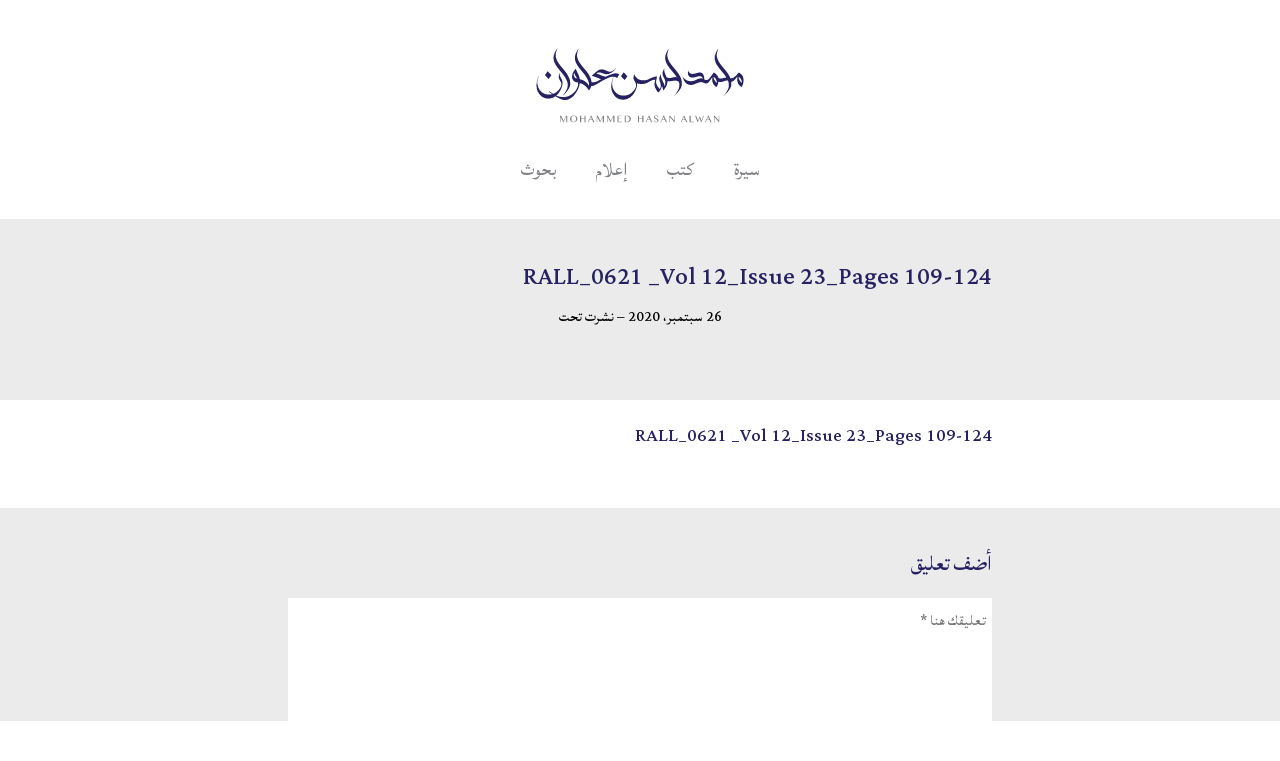

--- FILE ---
content_type: text/html; charset=UTF-8
request_url: http://alalwan.com/research/%D8%A7%D9%84%D8%A7%D8%AA%D8%B5%D8%A7%D9%84-%D8%BA%DB%8C%D8%B1-%D8%A7%D9%84%D9%84%D9%81%D8%B8%DB%8C-%D9%81%DB%8C-%D8%B1%D9%88%D8%A7%DB%8C%D8%A9-%D9%85%D9%88%D8%AA-%D8%B5%D8%BA%DB%8C%D8%B1-%D9%84%D9%85/attachment/rall_0621-_vol-12_issue-23_pages-109-124/
body_size: 12338
content:

<!DOCTYPE html>
<html dir="rtl" lang="ar">
<head>
	<meta http-equiv="X-UA-Compatible" content="IE=edge" />
	<meta charset="UTF-8">
	<meta name="viewport" content="width=device-width, initial-scale=1.0">
	<link rel="profile" href="http://gmpg.org/xfn/11">
	<link rel="pingback" href="http://alalwan.com/ar/xmlrpc.php">
	<meta name="author" content="Mohammed Hasan Alwan">
	<meta name="apple-mobile-web-app-title" content="Alwan">

	<!--[if lt IE 9]><script src="http://html5shim.googlecode.com/svn/trunk/html5.js"></script><![endif]-->
	<link rel="shortcut icon" href="http://alalwan.com/ar/wp-content/themes/alwan-2015-ar/img/favicon.ico" />
	<link rel="apple-touch-icon" href="http://alalwan.com/ar/wp-content/themes/alwan-2015-ar/img/apple-touch-icon-144.png" />
	<title>RALL_0621 _Vol 12_Issue 23_Pages 109-124 | محمد حسن علوان</title>
	<link href='https://fonts.googleapis.com/css?family=Lateef&subset=arabic,latin' rel='stylesheet' type='text/css'>
	<link href='https://fonts.googleapis.com/css?family=PT+Sans:400' rel='stylesheet' type='text/css'>
	<meta name='robots' content='index, follow, max-image-preview:large, max-snippet:-1, max-video-preview:-1' />

	<!-- This site is optimized with the Yoast SEO plugin v26.7 - https://yoast.com/wordpress/plugins/seo/ -->
	<link rel="canonical" href="http://alalwan.com/research/الاتصال-غیر-اللفظی-فی-روایة-موت-صغیر-لم/attachment/rall_0621-_vol-12_issue-23_pages-109-124/" />
	<meta property="og:locale" content="ar_AR" />
	<meta property="og:type" content="article" />
	<meta property="og:title" content="RALL_0621 _Vol 12_Issue 23_Pages 109-124 | محمد حسن علوان" />
	<meta property="og:description" content="RALL_0621 _Vol 12_Issue 23_Pages 109-124" />
	<meta property="og:url" content="http://alalwan.com/research/الاتصال-غیر-اللفظی-فی-روایة-موت-صغیر-لم/attachment/rall_0621-_vol-12_issue-23_pages-109-124/" />
	<meta property="og:site_name" content="محمد حسن علوان" />
	<meta name="twitter:card" content="summary_large_image" />
	<script type="application/ld+json" class="yoast-schema-graph">{"@context":"https://schema.org","@graph":[{"@type":"WebPage","@id":"http://alalwan.com/research/%D8%A7%D9%84%D8%A7%D8%AA%D8%B5%D8%A7%D9%84-%D8%BA%DB%8C%D8%B1-%D8%A7%D9%84%D9%84%D9%81%D8%B8%DB%8C-%D9%81%DB%8C-%D8%B1%D9%88%D8%A7%DB%8C%D8%A9-%D9%85%D9%88%D8%AA-%D8%B5%D8%BA%DB%8C%D8%B1-%D9%84%D9%85/attachment/rall_0621-_vol-12_issue-23_pages-109-124/","url":"http://alalwan.com/research/%D8%A7%D9%84%D8%A7%D8%AA%D8%B5%D8%A7%D9%84-%D8%BA%DB%8C%D8%B1-%D8%A7%D9%84%D9%84%D9%81%D8%B8%DB%8C-%D9%81%DB%8C-%D8%B1%D9%88%D8%A7%DB%8C%D8%A9-%D9%85%D9%88%D8%AA-%D8%B5%D8%BA%DB%8C%D8%B1-%D9%84%D9%85/attachment/rall_0621-_vol-12_issue-23_pages-109-124/","name":"RALL_0621 _Vol 12_Issue 23_Pages 109-124 | محمد حسن علوان","isPartOf":{"@id":"http://alalwan.com/#website"},"primaryImageOfPage":{"@id":"http://alalwan.com/research/%D8%A7%D9%84%D8%A7%D8%AA%D8%B5%D8%A7%D9%84-%D8%BA%DB%8C%D8%B1-%D8%A7%D9%84%D9%84%D9%81%D8%B8%DB%8C-%D9%81%DB%8C-%D8%B1%D9%88%D8%A7%DB%8C%D8%A9-%D9%85%D9%88%D8%AA-%D8%B5%D8%BA%DB%8C%D8%B1-%D9%84%D9%85/attachment/rall_0621-_vol-12_issue-23_pages-109-124/#primaryimage"},"image":{"@id":"http://alalwan.com/research/%D8%A7%D9%84%D8%A7%D8%AA%D8%B5%D8%A7%D9%84-%D8%BA%DB%8C%D8%B1-%D8%A7%D9%84%D9%84%D9%81%D8%B8%DB%8C-%D9%81%DB%8C-%D8%B1%D9%88%D8%A7%DB%8C%D8%A9-%D9%85%D9%88%D8%AA-%D8%B5%D8%BA%DB%8C%D8%B1-%D9%84%D9%85/attachment/rall_0621-_vol-12_issue-23_pages-109-124/#primaryimage"},"thumbnailUrl":"","datePublished":"2020-09-26T18:05:59+00:00","breadcrumb":{"@id":"http://alalwan.com/research/%D8%A7%D9%84%D8%A7%D8%AA%D8%B5%D8%A7%D9%84-%D8%BA%DB%8C%D8%B1-%D8%A7%D9%84%D9%84%D9%81%D8%B8%DB%8C-%D9%81%DB%8C-%D8%B1%D9%88%D8%A7%DB%8C%D8%A9-%D9%85%D9%88%D8%AA-%D8%B5%D8%BA%DB%8C%D8%B1-%D9%84%D9%85/attachment/rall_0621-_vol-12_issue-23_pages-109-124/#breadcrumb"},"inLanguage":"ar","potentialAction":[{"@type":"ReadAction","target":["http://alalwan.com/research/%D8%A7%D9%84%D8%A7%D8%AA%D8%B5%D8%A7%D9%84-%D8%BA%DB%8C%D8%B1-%D8%A7%D9%84%D9%84%D9%81%D8%B8%DB%8C-%D9%81%DB%8C-%D8%B1%D9%88%D8%A7%DB%8C%D8%A9-%D9%85%D9%88%D8%AA-%D8%B5%D8%BA%DB%8C%D8%B1-%D9%84%D9%85/attachment/rall_0621-_vol-12_issue-23_pages-109-124/"]}]},{"@type":"BreadcrumbList","@id":"http://alalwan.com/research/%D8%A7%D9%84%D8%A7%D8%AA%D8%B5%D8%A7%D9%84-%D8%BA%DB%8C%D8%B1-%D8%A7%D9%84%D9%84%D9%81%D8%B8%DB%8C-%D9%81%DB%8C-%D8%B1%D9%88%D8%A7%DB%8C%D8%A9-%D9%85%D9%88%D8%AA-%D8%B5%D8%BA%DB%8C%D8%B1-%D9%84%D9%85/attachment/rall_0621-_vol-12_issue-23_pages-109-124/#breadcrumb","itemListElement":[{"@type":"ListItem","position":1,"name":"Home","item":"http://alalwan.com/"},{"@type":"ListItem","position":2,"name":"الاتصال غیر اللفظی فی روایة موت صغیر لمحمد حسن علوان &#8211; دراسة سیمیولوجیّة","item":"http://alalwan.com/research/%d8%a7%d9%84%d8%a7%d8%aa%d8%b5%d8%a7%d9%84-%d8%ba%db%8c%d8%b1-%d8%a7%d9%84%d9%84%d9%81%d8%b8%db%8c-%d9%81%db%8c-%d8%b1%d9%88%d8%a7%db%8c%d8%a9-%d9%85%d9%88%d8%aa-%d8%b5%d8%ba%db%8c%d8%b1-%d9%84%d9%85/"},{"@type":"ListItem","position":3,"name":"RALL_0621 _Vol 12_Issue 23_Pages 109-124"}]},{"@type":"WebSite","@id":"http://alalwan.com/#website","url":"http://alalwan.com/","name":"محمد حسن علوان","description":"","potentialAction":[{"@type":"SearchAction","target":{"@type":"EntryPoint","urlTemplate":"http://alalwan.com/?s={search_term_string}"},"query-input":{"@type":"PropertyValueSpecification","valueRequired":true,"valueName":"search_term_string"}}],"inLanguage":"ar"}]}</script>
	<!-- / Yoast SEO plugin. -->


<link rel='dns-prefetch' href='//ajax.googleapis.com' />
<link rel='dns-prefetch' href='//stats.wp.com' />
<link rel="alternate" type="application/rss+xml" title="محمد حسن علوان &laquo; RALL_0621 _Vol 12_Issue 23_Pages 109-124 خلاصة التعليقات" href="http://alalwan.com/research/%d8%a7%d9%84%d8%a7%d8%aa%d8%b5%d8%a7%d9%84-%d8%ba%db%8c%d8%b1-%d8%a7%d9%84%d9%84%d9%81%d8%b8%db%8c-%d9%81%db%8c-%d8%b1%d9%88%d8%a7%db%8c%d8%a9-%d9%85%d9%88%d8%aa-%d8%b5%d8%ba%db%8c%d8%b1-%d9%84%d9%85/attachment/rall_0621-_vol-12_issue-23_pages-109-124/feed/" />
<link rel="alternate" title="oEmbed (JSON)" type="application/json+oembed" href="http://alalwan.com/wp-json/oembed/1.0/embed?url=http%3A%2F%2Falalwan.com%2Fresearch%2F%25d8%25a7%25d9%2584%25d8%25a7%25d8%25aa%25d8%25b5%25d8%25a7%25d9%2584-%25d8%25ba%25db%258c%25d8%25b1-%25d8%25a7%25d9%2584%25d9%2584%25d9%2581%25d8%25b8%25db%258c-%25d9%2581%25db%258c-%25d8%25b1%25d9%2588%25d8%25a7%25db%258c%25d8%25a9-%25d9%2585%25d9%2588%25d8%25aa-%25d8%25b5%25d8%25ba%25db%258c%25d8%25b1-%25d9%2584%25d9%2585%2Fattachment%2Frall_0621-_vol-12_issue-23_pages-109-124%2F" />
<link rel="alternate" title="oEmbed (XML)" type="text/xml+oembed" href="http://alalwan.com/wp-json/oembed/1.0/embed?url=http%3A%2F%2Falalwan.com%2Fresearch%2F%25d8%25a7%25d9%2584%25d8%25a7%25d8%25aa%25d8%25b5%25d8%25a7%25d9%2584-%25d8%25ba%25db%258c%25d8%25b1-%25d8%25a7%25d9%2584%25d9%2584%25d9%2581%25d8%25b8%25db%258c-%25d9%2581%25db%258c-%25d8%25b1%25d9%2588%25d8%25a7%25db%258c%25d8%25a9-%25d9%2585%25d9%2588%25d8%25aa-%25d8%25b5%25d8%25ba%25db%258c%25d8%25b1-%25d9%2584%25d9%2585%2Fattachment%2Frall_0621-_vol-12_issue-23_pages-109-124%2F&#038;format=xml" />
<style id='wp-img-auto-sizes-contain-inline-css' type='text/css'>
img:is([sizes=auto i],[sizes^="auto," i]){contain-intrinsic-size:3000px 1500px}
/*# sourceURL=wp-img-auto-sizes-contain-inline-css */
</style>
<link rel='stylesheet' id='alwan-v1-css' href='http://alalwan.com/ar/wp-content/themes/alwan-2015-ar/style.css' type='text/css' media='all' />
<link rel="https://api.w.org/" href="http://alalwan.com/wp-json/" /><link rel="alternate" title="JSON" type="application/json" href="http://alalwan.com/wp-json/wp/v2/media/451" />	<style>img#wpstats{display:none}</style>
		</head>

<body class="rtl attachment wp-singular attachment-template-default single single-attachment postid-451 attachmentid-451 attachment-pdf wp-theme-alwan-2015-ar">
<svg display="none" width="0" height="0" xmlns="http://www.w3.org/2000/svg"><defs><symbol id="icon-arrow-left" viewBox="0 0 1024 1024"><title>arrow-left</title><path d="M827.733 119.467l-119.467-119.467-512 512 512 512 119.467-119.467-392.533-392.533z"></path></symbol><symbol id="icon-arrow-right" viewBox="0 0 1024 1024"><title>arrow-right</title><path d="M196.267 904.537l119.467 119.467 512-512-512-512-119.467 119.467 392.533 392.533z"></path></symbol><symbol id="icon-askfm" viewBox="0 0 1024 1024"><title>askfm</title><path d="M352.358 598.559c0 65.403 24.371 119.235 89.764 119.235 69.233 0 153.856-87.173 183.347-246.18l33.352-164.127c-15.391-3.84-34.632-6.4-61.553-6.4-138.486 0-244.91 155.136-244.91 297.472z"></path><path d="M0 0v1024h1024v-1024h-1024zM761.385 539.576c-17.951 93.604-28.201 211.855-25.641 286.218h-138.486c1.28-37.171 6.4-88.771 11.54-142.623h-3.84c-61.553 115.395-143.616 155.136-223.109 155.136-111.555 0-183.337-85.565-183.337-211.251 0-212.859 147.436-441.385 438.497-441.395 67.963 0 141.036 12.81 188.488 28.191l-64.113 325.724z"></path></symbol><symbol id="icon-email" viewBox="0 0 1536 1024"><title>email</title><path d="M1344.676 115.497h-1196.196v792.996h1239.040v-792.996h-42.844zM1287.557 165.048l-478.7 478.71c-21.821 21.78-59.904 21.78-81.736 0l-478.771-478.71h1039.206zM198.021 184.801l321.812 321.761-321.812 321.823v-643.584zM237.578 858.921l317.338-317.266 137.185 137.144c20.234 20.296 47.227 31.457 75.909 31.457s55.685-11.203 75.93-31.457l137.155-137.144 317.327 317.286-1060.844-0.020zM1337.969 828.406l-321.843-321.833 321.843-321.843v643.676z"></path></symbol><symbol id="icon-facebook" viewBox="0 0 1024 1024"><title>facebook</title><path d="M580.465 956.815h-184.033v-444.836h-91.976v-153.334h91.976v-92.017c0-125.071 51.927-199.444 199.444-199.444h122.798v153.324h-76.739c-57.436 0-61.256 21.432-61.256 61.42l-0.215 76.728h139.080l-16.261 153.324h-122.819v444.836z"></path></symbol><symbol id="icon-goodreads" viewBox="0 0 1024 1024"><title>goodreads</title><path d="M0 0v1024h1024v-1024h-1024zM724.275 658.842c0 135.67-77.588 199.649-207.524 199.649-100.762 0-187.075-45.507-189.972-157.071h29.727c3.901 98.908 69.253 127.406 159.304 127.406 120.269 0 178.831-46.899 178.831-169.994v-119.429l8.315-30.72c-20.285 88.166-110.541 139.571-195.789 139.571-138.588 0-207.452-110.612-207.452-238.52 0-133.765 73.83-244.214 214.2-244.214 95.078 0 169.677 63.017 189.030 144.425l-8.325-30.72v-102.103h29.655v481.72z"></path><path d="M513.925 195.164c-128.942 0-184.617 93.45-184.617 214.559 0 123.085 55.685 208.947 176.753 208.947 128.020 0 187.648-88.791 187.648-208.947 0.911-114.422-54.661-214.559-179.784-214.559z"></path></symbol><symbol id="icon-instagram" viewBox="0 0 1024 1024"><title>instagram</title><path d="M936.52 54.241h-849.029c-18.002 0-33.004 15.032-33.004 32.963v848.988c0 18.534 15.002 33.567 33.004 33.567h849.029c18.442 0 32.993-15.043 32.993-33.567v-848.988c0-17.93-14.551-32.963-32.993-32.963zM511.898 329.042c101.356 0 183.255 81.91 183.255 182.661 0 101.345-81.9 183.255-183.255 183.255-100.731 0-182.63-81.9-182.63-183.255 0-100.751 81.9-182.661 182.63-182.661zM878.387 877.66h-732.334v-411.525h99.84c-3.799 18.483-5.816 26.173-5.816 45.558 0 150.18 122.081 272.425 271.831 272.425 150.313 0 272.456-122.245 272.456-272.425 0-19.395-2.437-27.085-6.308-45.558h100.342v411.525zM878.387 329.042h-183.224v-183.265h183.224v183.265z"></path></symbol><symbol id="icon-twitter" viewBox="0 0 1024 1024"><title>twitter</title><path d="M884.296 321.044c0.379 8.243 0.543 16.507 0.543 24.832 0 253.86-193.188 546.591-546.529 546.591-108.493 0-209.469-31.795-294.482-86.323 15.043 1.802 30.321 2.683 45.834 2.683 90.010 0 172.841-30.679 238.572-82.196-84.060-1.597-155.003-57.139-179.456-133.417 11.745 2.202 23.777 3.441 36.147 3.441 17.521 0 34.499-2.355 50.606-6.717-87.869-17.684-154.081-95.314-154.081-188.406 0-0.788 0-1.608 0.020-2.406 25.887 14.387 55.511 23.030 86.999 24.013-51.548-34.427-85.453-93.235-85.453-159.887 0-35.205 9.472-68.188 26.010-96.573 94.751 116.234 236.298 192.707 395.95 200.704-3.277-14.049-4.977-28.713-4.977-43.766 0-106.086 86.016-192.092 192.082-192.092 55.265 0 105.196 23.327 140.227 60.652 43.745-8.602 84.849-24.596 121.989-46.592-14.326 44.841-44.82 82.504-84.47 106.26 38.861-4.649 75.878-14.95 110.336-30.239-25.754 38.513-58.327 72.356-95.867 99.441z"></path></symbol></defs></svg>
<header id="top" class="top clear">
<nav class="languages clear">
</nav>
<h2 class="logo"><a title="الصفحة الرئيسية" href="http://alalwan.com"><svg xmlns="http://www.w3.org/2000/svg" width="396.85" height="150.236" viewBox="0 0 396.85 150.236"><path class="logo-en" d="M48.572 132.66h2.101l4.764 9.395h.096l4.676-9.395h2.065v12.242h-2.065v-10.027h-.07l-5.019 10.027h-.422l-5.08-9.957h-.14v9.957h-.906zM80.786 137.02c-.158-.539-.381-1.043-.668-1.512s-.636-.895-1.046-1.279c-.41-.383-.864-.713-1.362-.988s-1.037-.488-1.617-.639c-.58-.148-1.187-.223-1.819-.223s-1.239.074-1.819.223c-.58.15-1.119.363-1.617.639s-.952.605-1.362.988c-.41.385-.759.811-1.046 1.279s-.51.973-.668 1.512-.237 1.102-.237 1.688c0 .598.079 1.172.237 1.723s.381 1.066.668 1.547.636.918 1.046 1.312c.41.396.864.734 1.362 1.016s1.037.5 1.617.654c.58.156 1.187.234 1.819.234s1.239-.078 1.819-.234c.58-.154 1.119-.373 1.617-.654s.952-.619 1.362-1.016c.41-.395.759-.832 1.046-1.312s.51-.998.668-1.553c.158-.553.237-1.125.237-1.717 0-.587-.079-1.149-.237-1.688zm-2.465 4.037c-.19.719-.469 1.338-.835 1.859s-.819.93-1.358 1.223-1.157.439-1.854.439c-.715 0-1.343-.146-1.885-.439s-.995-.701-1.358-1.223-.637-1.141-.821-1.859c-.185-.717-.277-1.5-.277-2.35 0-.838.093-1.607.277-2.309.185-.699.458-1.303.821-1.811.363-.506.816-.9 1.358-1.182s1.17-.422 1.885-.422c.697 0 1.315.141 1.854.422s.992.676 1.358 1.182c.366.508.645 1.111.835 1.811.19.701.285 1.471.285 2.309 0 .85-.094 1.633-.285 2.35zM88.329 139.031v5.871h-2.057v-12.242h2.057v5.58h6.152v-5.58h2.057v12.242h-2.057v-5.871zM107.228 132.379h-.51l-5.897 12.523h1.028l1.934-4.086h5.247l1.872 4.086h2.092l-5.766-12.523zm-3.085 7.646l2.285-4.844 2.224 4.844h-4.509zM117.274 132.66h2.101l4.764 9.395h.096l4.676-9.395h2.066v12.242h-2.066v-10.027h-.07l-5.019 10.027h-.422l-5.08-9.957h-.14v9.957h-.906zM136.753 132.66h2.101l4.763 9.395h.097l4.676-9.395h2.065v12.242h-2.065v-10.027h-.071l-5.018 10.027h-.422l-5.08-9.957h-.141v9.957h-.905zM164.739 132.66v.791h-6.451v4.377h4.316v.791h-4.316v5.492h6.451v.791h-8.508v-12.242zM180.864 136.162c-.349-.766-.868-1.439-1.56-2.025-.604-.516-1.358-.891-2.264-1.125s-1.987-.352-3.247-.352h-4.069v12.242h4.57c1.137 0 2.146-.162 3.027-.488.882-.324 1.623-.77 2.224-1.336.601-.564 1.058-1.225 1.371-1.98s.471-1.564.471-2.426c.001-.908-.174-1.746-.523-2.51zm-2.285 4.824c-.261.66-.618 1.213-1.072 1.662-.454.447-.985.787-1.595 1.016s-1.26.342-1.951.342h-2.18v-10.441h2.197c.727 0 1.396.127 2.008.383.612.254 1.14.609 1.582 1.062.442.455.787.998 1.033 1.627.246.631.369 1.32.369 2.07.001.861-.13 1.621-.391 2.279zM196.666 139.031v5.871h-2.057v-12.242h2.057v5.58h6.152v-5.58h2.057v12.242h-2.057v-5.871zM215.564 132.379h-.51l-5.897 12.523h1.028l1.934-4.086h5.247l1.872 4.086h2.092l-5.766-12.523zm-3.085 7.646l2.285-4.844 2.224 4.844h-4.509zM228.961 144.41c.305 0 .604-.041.901-.123.295-.082.559-.205.791-.369.23-.164.417-.365.558-.602.141-.238.211-.512.211-.822 0-.375-.097-.707-.29-.998-.193-.289-.447-.557-.76-.803-.314-.246-.673-.477-1.077-.691l-1.235-.645c-.418-.217-.83-.445-1.234-.682-.404-.238-.764-.502-1.076-.791-.314-.291-.567-.615-.761-.977-.193-.359-.29-.773-.29-1.242s.088-.904.264-1.307c.176-.4.434-.748.773-1.041s.758-.523 1.252-.689c.496-.168 1.065-.25 1.71-.25 1.16 0 2.075.242 2.747.729.67.486 1.155 1.189 1.454 2.109l-1.055.484c-.123-.375-.28-.719-.47-1.029-.191-.311-.42-.576-.686-.799-.268-.223-.573-.395-.919-.516-.346-.119-.735-.18-1.169-.18-.387 0-.725.055-1.016.162-.289.109-.529.25-.721.422-.189.174-.334.369-.43.59-.098.219-.146.443-.146.672 0 .322.1.617.299.883.199.268.46.521.782.762s.691.469 1.107.689l1.27.672c.432.229.854.467 1.271.713s.785.516 1.107.809.583.613.782.961c.199.35.299.738.299 1.166 0 .486-.092.941-.277 1.365-.184.426-.461.799-.83 1.117-.369.32-.828.57-1.375.756-.549.184-1.186.277-1.912.277-.586 0-1.11-.064-1.573-.193s-.872-.316-1.226-.562c-.355-.246-.658-.549-.91-.906s-.46-.762-.624-1.213l1.107-.457c.129.398.302.756.519 1.072s.471.584.76.805c.291.219.613.387.967.5.357.116.732.172 1.131.172zM243.14 132.379h-.51l-5.898 12.523h1.029l1.934-4.086h5.246l1.873 4.086h2.092l-5.766-12.523zm-3.086 7.646l2.285-4.844 2.225 4.844h-4.51zM253.187 132.66h1.152l8.023 8.947h.08v-8.947h.905v12.533h-.475l-8.691-9.959h-.071v9.668h-.923zM281.148 132.379h-.51l-5.897 12.523h1.028l1.934-4.086h5.247l1.872 4.086h2.092l-5.766-12.523zm-3.085 7.646l2.285-4.844 2.224 4.844h-4.509zM291.196 132.66h2.057v11.451h6.161v.791h-8.218zM303.503 132.66l3.646 9.307 3.217-8.403 3.322 8.438 3.561-9.342h1.01l-4.711 12.348h-.623l-3.016-7.637-2.908 7.637h-.703l-4.861-12.348zM326.733 132.379h-.51l-5.896 12.523h1.027l1.934-4.086h5.248l1.871 4.086h2.092l-5.766-12.523zm-3.084 7.646l2.285-4.844 2.223 4.844h-4.508zM336.782 132.66h1.151l8.025 8.947h.078v-8.947h.906v12.533h-.474l-8.694-9.959h-.07v9.668h-.922z"/><path class="logo-ar" d="M169.8 65.909c-.037-.032 2.42-3.476 2.555-3.673.143-.208 2.594-3.619 2.48-3.725-2.473-2.298-4.732-4.801-6.869-7.41.09.111-2.404 3.453-2.555 3.674-.164.242-2.641 3.529-2.48 3.725 2.136 2.609 4.398 5.112 6.869 7.409zM27.468 63.908c-.037-.033 2.42-3.477 2.555-3.673.141-.208 2.594-3.618 2.479-3.725-2.471-2.298-4.73-4.801-6.869-7.41.092.112-2.404 3.454-2.553 3.675-.166.241-2.641 3.529-2.48 3.723 2.135 2.609 4.395 5.113 6.868 7.41zM391.07 59.164c-1.155-2.946-4.388-5.702-7.521-7.503l.014-.031-.023.025-.043-.026-.003.075c-2.987 3.158-4.642 5.259-8.485 8.545-1.412 1.208-3.805 2.312-5.654 2.29-.608-.007-1.192-.08-1.75-.21-.519-1.254-1.121-2.49-1.783-3.901-3.02-6.426-8.957-12.488-13.295-17.928-2.402-3.01-4.779-6.059-6.732-9.385-1.678-2.861-2.863-6.04-3.422-9.316-.936-5.5 1.025-10.604 3.373-15.485-.119.249-2.643 2.849-3.932 5.464-1.303 2.705-2.535 5.48-3.193 8.424-.584 2.612-.555 5.279-.025 7.898.682 3.373 2.049 6.523 3.848 9.444 2.029 3.298 4.473 6.325 6.889 9.345 3.368 4.214 7.548 8.595 10.947 14.374-2.156-.191-4.434.375-6.371.899-1.442.392-5.899 2.435-9.13-1.103-.169-.645-.364-1.279-.606-1.896-1.161-2.959-4.414-5.728-7.561-7.528l-.002-.006-.003.004-.007-.005v.014c-3.27 3.924-5.462 7.885-8.621 11.639-1.197 1.421-3.346 2.489-5.195 2.468-1.406-.016-2.899-.465-4.104-1.232.216-4.582-.799-9.011-4.069-11.669-3.164-2.57-7.943-.595-11.271.291-2.762.734-5.793 1.58-8.656.944-3.164-.703-5.434-3.236-6.217-6.131.051.188-.523 3.38-.271 6.782.797 2.949 2.92 5.533 6.086 6.309 2.822.691 5.932-.223 8.654-.943 3.453-.912 8.117-2.967 11.271-.291 1.05.89 1.597 2.048 1.923 3.314-2.439-.87-5.124-.603-7.733.23-1.771.564-3.465 1.359-5.139 2.162-1.777.854-3.48 1.717-5.439 2.068-3.676.658-8.676.479-11.936-1.397-4.562-2.625-6.125-4.125-7.938-7.5.047.071 2 8.688 6.562 13.022 2.736 2.6 7.34 3.729 11 3.228 1.984-.271 4.41-.954 6.191-1.815 1.672-.807 3.51-1.5 5.246-2.164 3.966-1.517 6.803-1.677 9.447-.515.406.242.842.471 1.303.677l.018.01v-.001c2.62 1.168 5.931 1.642 7.814.159.996-.785 2.529-2.607 3.293-3.621.445-.593 3.132-4.468 5.06-7.334-.041.183-.083.366-.112.559-.477 3.119-.217 4.827.156 7.452.504 3.531 2.781 6.896 5.533 9.171.715.59 1.262.783 1.51.902.309.147 1.09.164 1.26-.05.182-.228.443-.667 1.072-2.17 1.359-3.246 1.837-6.267 1.979-7.489 2.452 1.315 6.748.97 9.486-.332 2.43-1.157 5.641-2.068 8.305-1.526 1.931 4.689 2.337 8.428 1.139 13.401-1.32 5.479-7.301 13.442-9.859 15.83 1.434-.992 6.41-5.571 8.482-8.265 5.885-7.647 6.924-10.687 6.576-17.265-.023-.449-.058-.873-.096-1.286 1.507-.223 3.052-.885 4.502-2.155.953-.837 2.912-2.787 3.676-3.801.393-.523 2.115-2.377 3.523-3.843-.142.436-.266.912-.344 1.425-.479 3.119-.219 4.827.156 7.452.502 3.531 2.779 6.896 5.531 9.171.715.59 1.262.783 1.512.902.309.147 1.088.164 1.26-.05.182-.228.441-.667 1.072-2.17 1.463-3.493 1.91-6.754 2.008-7.761.298-3.096.003-6.364-1.136-9.27zm-48.941 11.744c-1.596-.932-2.557-2.379-3.646-3.867-1.545-2.107-2.34-4.636-2.547-7.215 4.521 1.552 6.105 6.628 6.561 11.285l-.368-.203zm46.9 0c-1.598-.932-2.557-2.379-3.648-3.867-1.543-2.107-2.34-4.636-2.547-7.215 4.521 1.552 6.105 6.628 6.561 11.285l-.366-.203zM273.152 58.428c-3.02-6.426-8.957-12.488-13.295-17.928-2.402-3.01-4.779-6.059-6.732-9.385-1.678-2.861-2.863-6.04-3.422-9.316-.936-5.5 1.025-10.604 3.373-15.485-.119.249-2.643 2.849-3.932 5.464-1.303 2.705-2.535 5.48-3.193 8.424-.584 2.612-.555 5.279-.025 7.898.682 3.373 2.049 6.523 3.848 9.444 2.029 3.298 4.473 6.325 6.889 9.345 3.262 4.08 7.285 8.313 10.623 13.824-2.685-1.017-5.844-.245-8.406.449-1.397.379-7.027 2.284-10.671-.79-1.844-4.398-4.848-9.025-4.554-16.237.012.06-2.73 5.67-2.916 7.947-.537 6.645 3.574 9.529 4.811 15.092.814 3.661.25 7.438-.887 11.422.201-2.426-.621-3.904-1.607-6.398-.842-2.131-6.643-12.086-5.816-18.031.014.061-2.463 6.611-2.584 7.334-.449 2.712.546 6.713 1.919 9.918.322 1.412.638 3.398.638 6.284 0 1.417-1.238 5.021-1.557 4.854-.291-.154-2.125-1.722-4-4.39-.727-1.034-3.158-5.773-3.166-8.465-.012-3.285 1.59-8.705 1.771-10.037.053-.398-.26-.535-.25-.583-2.125 0-3.895.42-7.25 1.605-6.01 2.122-7.83 3.74-11.354 4.894-3.438 1.125-8.73 1.016-11.937.188-3.225-.834-6.471-2.404-8.25-5.195l.023.163c-2.062-2.426-3.182-3.588-3.213-6.506.004.337-.506 1.278-.592 1.581-.543 1.943-.764 2.393-1.098 4.449-.139.867-.297 1.714-.203 2.797.717 2.815 3.209 5.457 4.215 8.364.449 1.293.885 4.923.701 6.497-.195 1.33-1.246 3.141-2.021 4.507-1.498 2.634-3.434 4.909-5.713 6.915-2.947 2.597-6.443 4.364-10.258 5.168-3.811.803-8.076.742-11.85-.311-2.631-.735-5.398-2.37-7.422-4.196-2.102-1.897-3.787-4.001-5.012-6.527-1.318-2.721-2.574-6.597-2.562-10.917.006-2.406.506-5.51.752-6.518.887-3.604 1.463-4.4 1.891-5.564-.062-.329-.174-.348-.322-.139-1.893 3.323-2.789 8.289-3.047 9.662-.686 3.535-.732 6.439-.75 8.929-.02 2.797.697 7.28 2.137 10.272 1.35 2.8 3.029 5.312 5.207 7.562 4.5 4.652 10.945 6.604 17.197 5.79 4.033-.526 7.996-2.267 11.281-4.703 2.527-1.871 4.484-3.843 6.148-6.493 1.039-1.657 2.389-3.765 3.178-5.551.213-.484 2.486-5.673 2.875-9.321.138-1.916.191-3.377.162-4.593 1.131.506 3.119.973 5.295 1.19 3.31.332 6.837.191 9.999-.625 6.295-1.625 12.729-8.367 18.729-7.206-.379 2.185-.93 4.424-1.293 6.833-.512 3.405.676 7.475 2.377 10.471.76 1.339 1.035 2.067 2.75 4.5.42.596 1.326 1.468 1.963 1.822.307.17.699-.019.875-.234.236-.29 1.018-1.221 1.619-2.058.887-1.231 3.195-5.557 3.5-6.998.358-.717.62-1.655.804-2.602 1.198 2.533 2.196 5.779 2.196 8.851 1.838-2.055 4.246-5.543 4.65-6.211 2.264-3.736 3.46-7.431 3.411-11.558 3.009.529 7.419-.127 9.933-.691 3.591-.807 8.96-1.045 11.684 2.328 1.013 3.463 1.065 6.619.119 10.548-1.32 5.479-7.301 13.442-9.859 15.83 1.434-.992 6.41-5.571 8.482-8.265 5.885-7.647 6.924-10.687 6.576-17.265-.293-5.53-1.707-8.129-3.582-12.123zM40.723 37.544c2.029 3.298 4.474 6.325 6.89 9.345 4.297 5.375 9.919 11.012 13.549 19.492 2.104 4.916 2.562 8.729 1.323 13.869-1.32 5.479-7.3 13.442-9.858 15.83 1.433-.992 6.41-5.571 8.482-8.265 5.885-7.647 6.924-10.687 6.576-17.265-.294-5.529-1.707-8.129-3.583-12.123-3.019-6.426-8.956-12.488-13.295-17.928-2.401-3.01-4.779-6.059-6.731-9.385-1.678-2.861-2.864-6.04-3.422-9.316-.937-5.5 1.024-10.604 3.373-15.485-.119.249-2.643 2.849-3.933 5.464-1.302 2.705-2.534 5.48-3.193 8.424-.584 2.612-.554 5.279-.025 7.898.682 3.374 2.049 6.524 3.847 9.445zM148.126 54.066c-3.582 1.297-7.803 2.373-11.178 4.182-.522.28-1.403.743-2.471 1.301-7.572-1.164-11.187-3.85-17.639-6.285.928-.636 1.543-1.032 2.652-1.474 3.637-1.444 9.271 1.601 12.25 2.438 9.25 2.604 15.523-3.557 19.291-7.396.135-.137 2.945-4.246 2.945-4.246-2.068 2.107-3.098 3.698-5.529 5.35-1.637 1.111-3.559 1.924-5.5 2.209-4.689.686-9.201-3.561-13.707-4.229-1.748-.259-5.812-.5-9.221 1.806-2.846 1.926-8.947 6.967-11.904 10.277-.03.034.104.05.33.073 7.247 1.539 11.144 4.327 17.229 6.079-.795.42-1.479.785-1.978 1.057-4.92 2.684-8.177 4.979-13.586 4.812-.123-.003-1.645-.06-2.462-.093-.364-5.102-1.737-7.66-3.54-11.499-3.02-6.426-8.956-12.488-13.295-17.928-2.402-3.01-4.779-6.059-6.731-9.385-1.679-2.861-2.864-6.04-3.423-9.316-.936-5.5 1.025-10.604 3.374-15.485-.12.249-2.643 2.849-3.933 5.464-1.303 2.705-2.535 5.48-3.193 8.424-.584 2.612-.555 5.279-.025 7.898.683 3.373 2.05 6.523 3.848 9.444 2.029 3.298 4.473 6.325 6.889 9.345 4.297 5.375 9.92 11.012 13.549 19.492 1.574 3.677 2.226 6.735 1.938 10.194-1.364-2.055-2.983-3.959-4.752-5.759-2.117-2.155-4.481-3.766-7.287-4.896-1.819-.733-3.702-1.291-5.561-1.917-.076-.74-.187-1.563-.334-2.37-.509-2.771-2.224-6.596-2.935-7.928-1.531-2.869-4.167-9.002-4.077-9.102-.144.158-3.094 3.27-4.834 6.594-1.16 2.219-2.076 5.262-2.111 8.979-.014 1.35.479 3.682 1.477 5.238 2.227 3.474 5.605 4.828 9.519 4.791.056.497.813 3.635.147 6.209-.973 3.768-3.009 7.451-4.724 9.53-3.169 3.844-7.455 7.917-12.16 9.688-2.398.903-6.252 2.192-9.962 2.268-4.479.091-10.41-1.274-13.861-2.833 2.05-1.647 3.707-3.428 5.141-5.714 1.039-1.657 2.389-3.765 3.178-5.551.213-.484 2.805-5.78 3.193-9.429.449-2.541.158-4.998-.145-6.666-.32-1.76-1.445-4.148-2.574-6.021-2.449-4.065-2.295-5.934-2.33-9.457.002.336-.508 1.278-.592 1.582-.545 1.941-.766 2.393-1.098 4.447-.141.867-.299 1.715-.205 2.798.717 2.815 2.66 5.868 4.059 8.608.592 1.162 1.188 3.189.9 5.67-.195 1.331-1.289 3.723-2.064 5.089-1.496 2.634-3.434 4.909-5.711 6.915-2.228 1.961-4.768 3.448-7.521 4.405-1.016-.625-2.006-1.254-2.905-1.882-1.562-1.091-3.129-1.834-4.505-3.16.029.027-.541.968-.477 1.029.955.923 2.456 1.968 3.528 2.744.846.613 1.702 1.211 2.564 1.801-.313.08-.625.163-.943.23-3.812.803-8.078.742-11.852-.311-2.629-.735-5.398-2.37-7.42-4.196-2.104-1.897-3.787-4.001-5.014-6.527-1.318-2.721-2.703-6.779-2.691-11.1.006-2.407.602-5.374.875-6.375.766-2.799 1.469-4.36 1.896-5.524-.061-.328-.174-.346-.322-.139-1.893 3.324-2.848 8.539-3.105 9.913-.686 3.536-.674 6.19-.691 8.679-.02 2.796.697 7.279 2.137 10.271 1.35 2.8 3.029 5.312 5.207 7.562 4.5 4.652 10.945 6.604 17.197 5.79 3.812-.497 7.552-2.087 10.725-4.315 1.818 1.159 3.667 2.274 5.582 3.236 1.974.992 3.951 2.018 6.024 2.789 2.645.983 5.424 1.351 8.232 1.061 4.806-.497 9.16-3.263 12.644-6.465 3.833-3.523 7.238-8.688 9.541-13.354 1.584-3.209 2.382-5.594 2.917-8.543.23-1.269.379-2.425.473-3.459 1.333.436 2.668.864 3.978 1.37 2.809 1.085 5.21 2.685 7.331 4.815 1.987 1.998 3.808 4.131 5.28 6.463l.086.103c.248.414.481.828.687 1.229 2.423-3.353 3.741-5.788 4.381-8.305.889-.052 1.67-.172 3.284-.529 4.705-1.042 12.805-7.032 18.172-9.896 1.287-.687 8.734-4.44 12.73-6.003 5.541-2.167 10.395-1.405 14.104 1.169 1.004-1.724 4.082-6.75 4.082-6.75-4.041-2.541-7.373-2.59-11.488-1.098zm-70.319 8.123c-1.547-.683-3.57-3.82-3.435-6.372.079-1.51.359-2.977.729-3.401.403 1.958 4.147 7.936 5.487 10.512-.925-.158-1.913-.355-2.781-.739z"/></svg></a></h2>
<nav class="nav clear">
<div class="menu-header-menu-container"><ul id="menu-header-menu" class="menu"><li id="menu-item-406" class="research-menu-item menu-item menu-item-type-post_type menu-item-object-page menu-item-406"><a href="http://alalwan.com/research/">بحوث</a></li>
<li id="menu-item-63" class="press-menu-item menu-item menu-item-type-post_type menu-item-object-page menu-item-63"><a href="http://alalwan.com/press-mentions/">إعلام</a></li>
<li id="menu-item-30" class="books-menu-item menu-item menu-item-type-post_type menu-item-object-page menu-item-home menu-item-30"><a href="http://alalwan.com/">كتب</a></li>
<li id="menu-item-14" class="menu-item menu-item-type-post_type menu-item-object-page menu-item-14"><a href="http://alalwan.com/about/">سيرة</a></li>
</ul></div></nav>
</header><!-- END #top --><article id="post-451" class="post-451 attachment type-attachment status-inherit hentry">
<header class="title center bg-grey-light">
<h1>RALL_0621 _Vol 12_Issue 23_Pages 109-124<link href="http://alalwan.com/research/%d8%a7%d9%84%d8%a7%d8%aa%d8%b5%d8%a7%d9%84-%d8%ba%db%8c%d8%b1-%d8%a7%d9%84%d9%84%d9%81%d8%b8%db%8c-%d9%81%db%8c-%d8%b1%d9%88%d8%a7%db%8c%d8%a9-%d9%85%d9%88%d8%aa-%d8%b5%d8%ba%db%8c%d8%b1-%d9%84%d9%85/attachment/rall_0621-_vol-12_issue-23_pages-109-124/" /></h1>
<p class="post-date small">26 سبتمبر، 2020 – نشرت تحت </p>
</header><!-- END .title -->

<div class="content">
<p class="attachment"><a href='http://alalwan.com/ar/wp-content/uploads/RALL_0621-_Vol-12_Issue-23_Pages-109-124.pdf'>RALL_0621 _Vol 12_Issue 23_Pages 109-124</a></p>
</div><!-- END .content -->

<section id="comments" class="comments">


	<div id="respond" class="comment-respond">
		<h3 id="reply-title" class="comment-reply-title">أضف تعليق <small><a rel="nofollow" id="cancel-comment-reply-link" href="/research/%D8%A7%D9%84%D8%A7%D8%AA%D8%B5%D8%A7%D9%84-%D8%BA%DB%8C%D8%B1-%D8%A7%D9%84%D9%84%D9%81%D8%B8%DB%8C-%D9%81%DB%8C-%D8%B1%D9%88%D8%A7%DB%8C%D8%A9-%D9%85%D9%88%D8%AA-%D8%B5%D8%BA%DB%8C%D8%B1-%D9%84%D9%85/attachment/rall_0621-_vol-12_issue-23_pages-109-124/#respond" style="display:none;">إلغاء الرد</a></small></h3><form action="http://alalwan.com/ar/wp-comments-post.php" method="post" id="commentform" class="comment-form"><p class="comment-form-comment"><label for="comment">التعليق</label><textarea id="comment" name="comment" aria-required="true" placeholder="تعليقك هنا *"></textarea></p><p class="comment-form-author"><label for="author">الإسم</label> <input id="author" name="author" type="text" placeholder="إسمك هنا *" value="" aria-required='true' /></p>
<p class="comment-form-email"><label for="email">البريد الإلكتروني</label> <input id="email" name="email" type="email" placeholder="بريدك الإلكتروني هنا *" value="" aria-required='true' /></p>
<p class="comment-form-url"><label for="url">الموقع</label><input id="url" name="url" type="url" placeholder="موقعك الإلكتروني هنا" value="" /></p>
<p class="form-submit"><input name="submit" type="submit" id="submit" class="submit" value="إرسال التعليق" /> <input type='hidden' name='comment_post_ID' value='451' id='comment_post_ID' />
<input type='hidden' name='comment_parent' id='comment_parent' value='0' />
</p><p style="display: none;"><input type="hidden" id="akismet_comment_nonce" name="akismet_comment_nonce" value="fef54a97dd" /></p><p style="display: none !important;" class="akismet-fields-container" data-prefix="ak_"><label>&#916;<textarea name="ak_hp_textarea" cols="45" rows="8" maxlength="100"></textarea></label><input type="hidden" id="ak_js_1" name="ak_js" value="149"/><script>document.getElementById( "ak_js_1" ).setAttribute( "value", ( new Date() ).getTime() );</script></p></form>	</div><!-- #respond -->
	</section><!-- .comments --></article>
<footer class="footer center">
<nav class="clear social-links">
<div class="menu-footer-menu-container"><ul id="menu-footer-menu" class="menu"><li id="menu-item-39" class="menu-item menu-item-type-custom menu-item-object-custom menu-item-39"><a target="_blank" href="https://twitter.com/m_alwan"><svg class="icon-twitter"><use xlink:href="#icon-twitter"></use></svg></a></li>
<li id="menu-item-41" class="menu-item menu-item-type-custom menu-item-object-custom menu-item-41"><a target="_blank" href="http://goodreads.com/author/show/1344300"><svg class="icon-goodreads"><use xlink:href="#icon-goodreads"></use></svg></a></li>
<li id="menu-item-42" class="menu-item menu-item-type-custom menu-item-object-custom menu-item-42"><a href="mailto:mohd_alwan@hotmail.com"><svg class="icon-email"><use xlink:href="#icon-email"></use></svg></a></li>
</ul></div></nav>

<div class="widget"><h5 style="display: none;">Copyright</h5>			<div class="textwidget"><p class="color-grey">&copy; جميع الحقوق محفوظة لمحمد حسن علوان 1999 - 2024 </p></div>
		</div></footer><!-- END .footer -->

<script type="speculationrules">
{"prefetch":[{"source":"document","where":{"and":[{"href_matches":"/*"},{"not":{"href_matches":["/ar/wp-*.php","/ar/wp-admin/*","/ar/wp-content/uploads/*","/ar/wp-content/*","/ar/wp-content/plugins/*","/ar/wp-content/themes/alwan-2015-ar/*","/*\\?(.+)"]}},{"not":{"selector_matches":"a[rel~=\"nofollow\"]"}},{"not":{"selector_matches":".no-prefetch, .no-prefetch a"}}]},"eagerness":"conservative"}]}
</script>
<script type="text/javascript" src="//ajax.googleapis.com/ajax/libs/jquery/1.11.1/jquery.min.js" id="jquery-js"></script>
<script type="text/javascript" src="http://alalwan.com/ar/wp-content/themes/alwan-2015-ar/scripts.min.js" id="scripts-js"></script>
<script type="text/javascript" id="jetpack-stats-js-before">
/* <![CDATA[ */
_stq = window._stq || [];
_stq.push([ "view", JSON.parse("{\"v\":\"ext\",\"blog\":\"234036491\",\"post\":\"451\",\"tz\":\"3\",\"srv\":\"alalwan.com\",\"j\":\"1:14.4\"}") ]);
_stq.push([ "clickTrackerInit", "234036491", "451" ]);
//# sourceURL=jetpack-stats-js-before
/* ]]> */
</script>
<script type="text/javascript" src="https://stats.wp.com/e-202603.js" id="jetpack-stats-js" defer="defer" data-wp-strategy="defer"></script>
<script defer type="text/javascript" src="http://alalwan.com/ar/wp-content/plugins/akismet/_inc/akismet-frontend.js" id="akismet-frontend-js"></script>
<script>$(document).ready(function(){$("figure").parent("a").addClass("contains-img");$("img").parent("a").addClass("contains-img");$(this).scrollTop(1);});</script>

</body></html>

--- FILE ---
content_type: text/css
request_url: http://alalwan.com/ar/wp-content/themes/alwan-2015-ar/style.css
body_size: 3779
content:
@charset "UTF-8";
/*!
	Theme Name: Alwan 2015 AR
	Theme URI: http://alalwan.com
	Author: Haneen Krimly
	Author URI: http://haneenkrimly.com
	Description: A custom HTML5/CSS3 responsive WordPress theme for alalwan.com.
	Version: 1.0
*/
body {
  font-family: "Lateef", sans-serif;
  font-size: 1.5em;
  line-height: 1.5;
}
@media screen and (max-width: 800px) {
  body {
    font-size: 1.25em;
  }
}
@media screen and (max-width: 550px) {
  body {
    font-size: 1em;
  }
}

small,
.small {
  font-size: 0.8em;
  line-height: 1.875;
}

h1, h2, h3, h4, h5, h6 {
  font-family: "Lateef", sans-serif;
  font-weight: normal;
  display: block;
  color: #262262;
}

h1 {
  font-size: 1.3333333333em;
  line-height: 1.375;
}

h2 {
  font-size: 1.25em;
  line-height: 1.4333333333;
}

h3 {
  font-size: 1.1666666667em;
  line-height: 1.4285714286;
}

h4 {
  font-size: 1.1666666667em;
  line-height: 1.3846153846;
}

h5 {
  font-size: 1.0416666667em;
  line-height: 1.44;
}

h6 {
  font-size: 1em;
  line-height: 1.5;
}

html,
*,
*:before,
*:after {
  -webkit-box-sizing: border-box;
  box-sizing: border-box;
  padding: 0;
  margin: 0;
}

html {
  direction: rtl;
}

body,
.body-width {
  margin: 0 auto !important;
  text-align: justify;
}

.body-width {
  max-width: 1400px;
}

h1, h2, h3, h4, h5, h6,
p,
ol, ul,
blockquote,
form,
table,
figure,
img,
.top,
.social-links {
  padding-left: 22.5%;
  padding-right: 22.5%;
}
@media screen and (max-width: 1024px) {
  h1, h2, h3, h4, h5, h6,
p,
ol, ul,
blockquote,
form,
table,
figure,
img,
.top,
.social-links {
    padding-left: 17.5%;
    padding-right: 17.5%;
  }
}
@media screen and (max-width: 800px) {
  h1, h2, h3, h4, h5, h6,
p,
ol, ul,
blockquote,
form,
table,
figure,
img,
.top,
.social-links {
    padding-left: 12.5%;
    padding-right: 12.5%;
  }
}
@media screen and (max-width: 550px) {
  h1, h2, h3, h4, h5, h6,
p,
ol, ul,
blockquote,
form,
table,
figure,
img,
.top,
.social-links {
    padding-left: 10%;
    padding-right: 10%;
  }
}

ol ol,
ul ol,
ul ul,
ol ul,
ol h1, ol h2, ol h3, ol h4, ol h5, ol h6,
ul h1, ul h2, ul h3, ul h4, ul h5, ul h6,
ul p,
ol p,
.comment p,
.comment img,
form p,
p img {
  padding: 0;
}

ol hr,
ul hr {
  margin-right: 0;
  margin-left: 0;
}

p {
  margin-bottom: 1.5em;
}

img,
svg,
video,
iframe {
  max-width: 100%;
  overflow: hidden;
}

img {
  display: block;
  vertical-align: bottom;
}

svg {
  max-width: 100%;
  vertical-align: middle;
}

h1, h2, h3, h4, h5, h6 {
  text-align: right;
}

a {
  text-decoration: none;
  color: #262262;
  -webkit-transition: 0.3s all;
  transition: 0.3s all;
}

a:hover,
a:focus {
  color: #232323;
}
a:hover img,
a:focus img {
  border: 0 !important;
}

ul,
ol {
  list-style: none;
}

::-moz-selection {
  background: #FFFF99;
}

::selection {
  background: #FFFF99;
}

hr,
.hr {
  text-align: center;
  vertical-align: middle;
  margin: 1.5833333333em auto;
  border: none;
  border-top: 0.0833333333em solid #EBEBEB;
  margin-left: 22.5%;
  margin-right: 22.5%;
}
@media screen and (max-width: 1024px) {
  hr,
.hr {
    margin-left: 17.5%;
    margin-right: 17.5%;
  }
}
@media screen and (max-width: 800px) {
  hr,
.hr {
    margin-left: 12.5%;
    margin-right: 12.5%;
  }
}
@media screen and (max-width: 550px) {
  hr,
.hr {
    margin-left: 10%;
    margin-right: 10%;
  }
}

html form p,
html form img,
html form figure,
.content form p,
.content form img,
.content form figure,
.comment p,
.comment img,
.comment figure {
  margin: 0;
}
html form h3,
html form img,
html form figure,
.content form h3,
.content form img,
.content form figure,
.comment h3,
.comment img,
.comment figure {
  padding: 0;
}

label {
  display: none;
}

input,
textarea,
select {
  width: 100%;
  border: 0;
  padding: 0.3125em;
  font-family: "Lateef", sans-serif;
  font-weight: 400;
  font-size: 0.8em;
  line-height: 1.875;
  margin-top: 0.625em;
  background: #EBEBEB;
  color: #232323;
}

textarea {
  height: 200px;
}

form input[type=submit],
.button,
.content .button {
  -webkit-transition: 0.3s all;
  transition: 0.3s all;
  width: auto;
  font-weight: 400;
  text-transform: uppercase;
  margin: 0;
  margin-top: 0.9375em;
  background: #232323;
  color: #FFF;
  border: 0;
}
form input[type=submit]:hover, form input[type=submit]:focus,
.button:hover,
.button:focus,
.content .button:hover,
.content .button:focus {
  cursor: pointer;
  background: rgba(0, 0, 0, 0.5);
  color: #FFF;
  border: 0;
}

input,
.button,
.content .button {
  appearance: none;
  -moz-appearance: none;
  -webkit-appearance: none;
  -webkit-border-radius: 0px;
  -moz-border-radius: 0px;
  border-radius: 0px;
}

.button,
.content .button {
  -webkit-transition: 0.3s all;
  transition: 0.3s all;
  font-family: "Lateef", sans-serif;
  font-weight: 400;
  margin-top: 1.875em;
  font-size: 0.8em;
  padding: 0.3125em 0.9375em;
}

.button-white:hover,
.button-white:focus {
  background: #FFF;
  color: #232323 !important;
}

.button-primary,
.content .button-primary,
form input[type=submit] {
  background: #262262;
  color: #FFF !important;
  padding: 0.3125em 0.9375em;
}
.button-primary:hover, .button-primary:focus,
.content .button-primary:hover,
.content .button-primary:focus,
form input[type=submit]:hover,
form input[type=submit]:focus {
  background: #232323;
  color: #FFF !important;
}

.button-grey,
.content .button-grey {
  background: #808285;
  color: #FFF !important;
}
.button-grey:hover, .button-grey:focus,
.content .button-grey:hover,
.content .button-grey:focus {
  background: #262262;
  color: #FFF !important;
}

.button-black:hover,
.button-black:focus {
  background: #232323;
  color: #FFF !important;
}

.button-large {
  font-size: 1.5em;
  padding: 0.375em;
  margin-top: 4.5em;
}

.top {
  text-align: center;
  position: relative;
  padding-top: 0.75em;
}
@media screen and (max-width: 800px) {
  .top {
    padding-top: 0;
  }
}

.top .languages {
  position: absolute;
  bottom: 1.5em;
  left: 15%;
}
@media screen and (max-width: 1024px) {
  .top .languages {
    position: initial;
    text-align: left;
    padding: 0.75em 0;
  }
}

.top .languages ul {
  font-size: 0.5833333333em;
  line-height: 1.125;
  display: inline-block;
  font-family: "PT Sans", "helvetica", sans-serif;
  padding: 0;
}
.top .languages ul li {
  float: left;
}
.top .languages ul li a {
  color: #808285;
}
.top .languages ul li a:hover,
.top .languages ul li a:focus,
.top .languages ul li:first-of-type a {
  color: #262262;
}
.top .languages ul li a:before {
  content: " / ";
  color: #808285;
}
.top .languages ul li:last-of-type a:before {
  content: "";
}

.top .logo {
  text-align: center;
  font-size: 1.5em;
  padding: 0.75em 0 0.75em;
  margin-bottom: 0;
}
@media screen and (max-width: 800px) {
  .top .logo {
    padding: 0 0 0.75em;
  }
}
.top .logo .logo-ar {
  fill: #262262;
}
.top .logo .logo-en {
  fill: #808285;
}
.top .logo a .logo-en,
.top .logo a .logo-ar {
  -webkit-transition: 0.3s all;
  transition: 0.3s all;
}
.top .logo a:hover .logo-en,
.top .logo a:focus .logo-en {
  fill: #262262;
}
.top .logo a:hover .logo-ar,
.top .logo a:focus .logo-ar {
  fill: #808285;
}

.top .logo svg {
  width: 30%;
  height: auto;
}
@media screen and (max-width: 1024px) {
  .top .logo svg {
    width: 50%;
  }
}
@media screen and (max-width: 800px) {
  .top .logo svg {
    width: 60%;
  }
}

.top .nav ul {
  display: inline-block;
  font-family: "Lateef", sans-serif;
  padding: 0;
  padding-bottom: 0.75em;
}
.top .nav ul li {
  float: left;
  margin: 0 2px;
}

.top .nav a {
  padding: 0.0576923077em 0.75em;
  background: #FFF;
  color: #808285;
  -webkit-transition: 0.3s all;
  transition: 0.3s all;
  border: 0;
}
.top .nav a:hover, .top .nav a:focus {
  background: #262262;
  color: #FFF;
  border: 0;
}

.top .nav .current-menu-item a,
.single-book .books-menu-item a,
.single-review .books-menu-item a,
.single-press .press-menu-item a {
  background: #262262;
  color: #FFF;
}

.title {
  position: relative;
  padding: 1.5em 0;
  background: #FFF;
}
.title h1 {
  font-family: "Lateef", sans-serif;
}

.content {
  padding: 0.75em 0;
  background: #FFF;
  color: #232323;
}
.content h1 {
  margin: 1.125em 0 0;
}
.content h2 {
  margin: 1.2em 0 0;
}
.content h3 {
  margin: 1.2857142857em 0 0;
}
.content h4 {
  margin: 1.3846153846em 0 0;
}
.content h5 {
  margin: 1.44em 0 0;
}
.content h6 {
  margin: 1.5em 0 0;
}
.content p {
  margin: 0 0 1.5em;
}
.content ul {
  list-style: disc;
  margin: 1.5em 0;
}
.content ol {
  list-style: decimal;
  margin: 1.5em 0;
}

.content a,
.comments a,
.book-info a {
  color: #262262;
  border-bottom: 1px solid rgba(0, 0, 0, 0);
  -webkit-transition: 0.3s border;
  transition: 0.3s border;
}
.content a:hover, .content a:focus,
.comments a:hover,
.comments a:focus,
.book-info a:hover,
.book-info a:focus {
  color: #232323;
  border-bottom: 1px solid #262262;
}

@media screen and (max-width: 800px) {
  .content ul,
.content ol {
    list-style-position: inside;
  }
}
.post-img {
  margin: 0 auto;
}

.blog-list img {
  padding: 0;
}

.blog-list-item {
  margin-bottom: 3em;
}

.book-list {
  background: #EBEBEB;
}
@media screen and (max-width: 800px) {
  .book-list {
    background: #FFF;
  }
}

#masonry {
  text-align: center;
  margin: 0 auto;
  padding: 0.75em 0;
  width: 66%;
}
@media screen and (max-width: 1024px) {
  #masonry {
    width: 65%;
  }
}
@media screen and (max-width: 800px) {
  #masonry {
    width: 75%;
  }
}
@media screen and (max-width: 550px) {
  #masonry {
    width: 80%;
  }
}
#masonry img, #masonry h2, #masonry p {
  margin: 0;
  padding: 0;
}
#masonry img {
  margin: 0 auto;
}
#masonry h2 {
  text-align: center;
  font-size: 1em;
  line-height: 1.5;
  color: #262262;
}
@media screen and (max-width: 800px) {
  #masonry h2 {
    padding-top: 0.75em;
    padding-bottom: 1.5em;
  }
  #masonry h2:last-of-type {
    padding-bottom: 0.75em;
  }
}

#masonry .masonry-list {
  list-style: none;
  padding: 0;
}

#masonry .masonry-item {
  float: left;
  width: 25%;
  padding: 0.75em;
}
@media screen and (max-width: 1024px) {
  #masonry .masonry-item {
    width: 50%;
  }
}
@media screen and (max-width: 800px) {
  #masonry .masonry-item {
    width: 100%;
  }
}
#masonry .masonry-item a {
  color: #232323;
}
#masonry .masonry-item:hover, #masonry .masonry-item:focus {
  cursor: pointer;
}
#masonry .masonry-item:hover h2, #masonry .masonry-item:focus h2 {
  color: #232323;
}

@media screen and (max-width: 800px) {
  .book-cover {
    text-align: center;
    margin: 0 auto;
  }
}

.book-image {
  max-width: 40%;
  float: right;
  display: inline-block;
  padding: 0;
  padding-right: 22.5%;
}
@media screen and (max-width: 1024px) {
  .book-image {
    padding-right: 17.5%;
  }
}
@media screen and (max-width: 800px) {
  .book-image {
    max-width: 100%;
    float: none;
    padding-right: 12.5%;
    padding-left: 12.5%;
  }
}
@media screen and (max-width: 550px) {
  .book-image {
    padding-right: 10%;
    padding-left: 10%;
  }
}

.book-info {
  width: 60%;
  float: right;
  position: absolute;
  bottom: 0;
  right: 40%;
  padding-top: 1.5em;
  padding-bottom: 1.5em;
  padding-right: 4%;
  padding-left: 22.5%;
}
@media screen and (max-width: 1024px) {
  .book-info {
    padding-left: 17.5%;
  }
}
@media screen and (max-width: 800px) {
  .book-info {
    float: none;
    width: 100%;
    position: relative;
    bottom: auto;
    right: auto;
    padding: 0;
    padding-left: 12.5%;
    padding-right: 12.5%;
  }
}
@media screen and (max-width: 550px) {
  .book-info {
    padding-left: 10%;
    padding-right: 10%;
  }
}
.book-info h1 {
  padding: 0;
  padding-top: 1.125em !important;
}
.book-info p {
  padding: 0;
  margin: 0;
  color: #262262;
}
.book-info .buy-button {
  margin-top: 1.5em !important;
}
.book-info .buy-button a {
  border-bottom: 0 !important;
}

.single-book h1 {
  padding: 0;
  margin-bottom: 1.125em;
}

.single-book h2 {
  margin-bottom: 1.2em;
}

.reviews-list-title {
  font-weight: bold;
}

.press-list,
.reviews-list {
  list-style: none;
  padding-top: 0.75em;
  padding-bottom: 0.75em;
}
.press-list a h2,
.reviews-list a h2 {
  font-size: 1em;
  line-height: 1;
  margin: 0;
  color: #262262;
}
.press-list a p,
.reviews-list a p {
  margin: 0;
  color: #808285;
}
.press-list a h2,
.press-list a p,
.reviews-list a h2,
.reviews-list a p {
  -webkit-transition: 0.3s color;
  transition: 0.3s color;
}
.press-list a:hover h2,
.press-list a:focus h2,
.press-list a:hover p,
.press-list a:focus p,
.reviews-list a:hover h2,
.reviews-list a:focus h2,
.reviews-list a:hover p,
.reviews-list a:focus p {
  color: #232323;
}
.press-list .press-title,
.press-list .review-title,
.reviews-list .press-title,
.reviews-list .review-title {
  float: right;
  width: 75%;
  padding-left: 2%;
  text-align: right !important;
}
@media screen and (max-width: 1024px) {
  .press-list .press-title,
.press-list .review-title,
.reviews-list .press-title,
.reviews-list .review-title {
    width: 65%;
  }
}
@media screen and (max-width: 800px) {
  .press-list .press-title,
.press-list .review-title,
.reviews-list .press-title,
.reviews-list .review-title {
    float: none;
    width: 100%;
    padding: 0;
  }
}
.press-list .press-info,
.press-list .review-info,
.reviews-list .press-info,
.reviews-list .review-info {
  float: left;
  width: 25%;
  padding-right: 2%;
  text-align: left !important;
}
.press-list .press-info p,
.press-list .review-info p,
.reviews-list .press-info p,
.reviews-list .review-info p {
  line-height: 1.44;
  text-align: left !important;
}
@media screen and (max-width: 1024px) {
  .press-list .press-info,
.press-list .review-info,
.reviews-list .press-info,
.reviews-list .review-info {
    width: 35%;
  }
}
@media screen and (max-width: 800px) {
  .press-list .press-info,
.press-list .review-info,
.reviews-list .press-info,
.reviews-list .review-info {
    float: none;
    width: 100%;
    padding: 0;
  }
}
.press-list hr,
.reviews-list hr {
  margin-top: 0.75em;
  margin-bottom: 0.75em;
}
.press-list hr:last-of-type,
.reviews-list hr:last-of-type {
  display: none;
}

#reviews {
  padding: 1.5em 0;
}

.reviews-list {
  padding-top: 0;
  margin-bottom: 1.5em;
}

.single-press .content h2 {
  margin-top: 2.4em;
  margin-bottom: 1.2em;
  text-align: center;
  font-weight: bold;
}

.single-press .content h3 {
  margin-top: 2.5714285714em;
  margin-bottom: 1.2857142857em;
}

.single-press .content h4 {
  margin-top: 2.7692307692em;
  margin-bottom: 1.3846153846em;
}

.single-review .content h2 {
  margin-top: 1.2em;
  margin-bottom: 1.2em;
  text-align: center;
  font-weight: bold;
}

.single-review .content h3 {
  margin-top: 1.2857142857em;
  margin-bottom: 1.2857142857em;
}

.single-review .content h4 {
  margin-top: 1.3846153846em;
  margin-bottom: 1.3846153846em;
}

.press-title-top,
.press-title-bottom,
.review-title-top,
.review-title-bottom {
  color: #808285;
  text-align: center;
}

.press-title-bottom,
.review-title-bottom {
  margin-bottom: 1.3846153846em;
}
@media screen and (max-width: 800px) {
  .press-title-bottom,
.review-title-bottom {
    margin-bottom: 0;
  }
}

.press-title p,
.review-title p {
  margin: 0;
}

.press-title h1,
.review-title h1 {
  text-align: center;
  font-weight: bold;
}

.press-title a,
.review-title a {
  border-bottom: 1px solid rgba(0, 0, 0, 0);
  -webkit-transition: 0.3s border;
  transition: 0.3s border;
}
.press-title a:hover, .press-title a:focus,
.review-title a:hover,
.review-title a:focus {
  border-bottom: 1px solid #262262;
}

.pagination {
  padding: 0.75em 0 0;
}
.pagination svg {
  width: 0.625em;
  height: 0.9375em;
  fill: #262262;
  -webkit-transition: 0.3s all;
  transition: 0.3s all;
}

.pagination ul {
  list-style: none;
  margin: 0 auto;
  font-size: 0.8em;
  line-height: 1.875;
}
.pagination ul li {
  display: inline-block;
}
.pagination ul a,
.pagination ul .current {
  display: block;
  padding: 0 0.9375em;
  color: #262262;
}
.pagination ul a:hover,
.pagination ul a:focus,
.pagination ul .current {
  background: #262262;
  color: #FFF;
}
.pagination ul a:hover svg,
.pagination ul a:focus svg {
  fill: #FFF;
}

.comments {
  padding: 1.5em 0;
  background: #EBEBEB;
}
.comments .comments-list,
.comments .children {
  list-style: none;
}
.comments .children {
  margin-right: 3em;
}
@media screen and (max-width: 800px) {
  .comments .children {
    margin-right: 1.5em;
  }
}
.comments .comment:first-of-type {
  margin-top: 1.5em;
}
.comments .bypostauthor > .comment-header,
.comments .bypostauthor > .comment-body {
  border-right: 0.375em solid #262262;
}
.comments .comment-header,
.comments .comment-body {
  background: #FFF;
}
.comments .comment-header {
  padding: 1.5em 1.5em 0;
}
.comments .comment-header:after {
  content: "";
  display: table;
  clear: both;
  *zoom: 1;
}
.comments .comment-body {
  padding: 1.5em;
  margin-bottom: 1.5em;
}
.comments .comment-date,
.comments .comment-edit-link {
  color: #808285;
}
.comments .comment-date {
  line-height: 0.75;
}
.comments .comment-edit-link {
  float: left;
}
.comments .comment-gravatar img {
  float: right;
  width: 50px;
  height: 50px;
  margin-left: 1.5em;
}
.comments .comment-author {
  display: inline-block;
  font-family: "Lateef", sans-serif;
  font-weight: bold;
}
.comments .reply a {
  display: inline-block;
  text-transform: uppercase;
  font-family: "Lateef", sans-serif;
  margin-top: 1.5em;
  padding: 2px 0.75em;
  background: #808285;
  color: #FFF;
  border-bottom: none;
}
.comments .reply a:hover,
.comments .reply a:focus {
  background: #262262;
  color: #FFF;
  border-bottom: none;
}

.comment-respond {
  margin-top: 0.75em 0 1.5em;
}
.comment-respond h3 {
  font-size: 1.1666666667em;
  line-height: 1.3846153846;
}
.comment-respond input,
.comment-respond textarea {
  background: #FFF;
}

.footer {
  font-size: 0.8em;
  line-height: 1.875;
  padding: 1.875em 0;
}
.footer svg {
  width: 1.25em;
  height: 1.171875em;
  fill: #262262;
}
.footer .icon-email {
  width: 1.875em;
  height: 1.171875em;
}
.footer p {
  margin-bottom: 0;
}

.social-links ul {
  padding: 0;
  margin: 0 auto;
  display: inline-block;
}
.social-links ul li {
  float: left;
}
.social-links ul a {
  display: inline-block;
  padding: 0 0.234375em;
  border: none;
}
.social-links ul a svg {
  -webkit-transition: 0.3s all;
  transition: 0.3s all;
}
.social-links ul a:hover,
.social-links ul a:focus {
  border: none;
}
.social-links ul a:hover svg,
.social-links ul a:focus svg {
  fill: #808285;
}

.copyright {
  padding: 1.875em 0 0.9375em;
  background: #232323;
  color: rgba(255, 255, 255, 0.6) !important;
}

.clear:after {
  content: "";
  display: table;
  clear: both;
  *zoom: 1;
}

.contains-img {
  border-bottom: 0 !important;
}
.contains-img:hover, .contains-img:focus {
  border-bottom: 0 !important;
}

.center {
  text-align: center;
}

.right {
  text-align: right;
}

.left {
  text-align: left;
}

.pad-top {
  padding-top: 3em;
}

.margin-bottom {
  margin-bottom: 1.5em;
}

.bg-primary {
  background: #262262;
  color: #FFF;
}

.bg-secondary {
  background: #4F4F4F;
  color: #FFF;
}

.bg-black {
  background: #232323;
  color: #FFF;
}

.bg-grey-light {
  background: #EBEBEB;
}

.color-primary {
  color: #262262;
}

.color-grey {
  color: #808285;
}

.breadcrumb {
  margin-right: 18%;
}
@media screen and (max-width: 1024px) {
  .breadcrumb {
    margin-right: 8.75%;
  }
}
@media screen and (max-width: 800px) {
  .breadcrumb {
    margin-right: 12.5%;
  }
}
@media screen and (max-width: 550px) {
  .breadcrumb {
    margin-right: 10%;
  }
}
.breadcrumb svg {
  width: 0.9375em;
  height: 0.7211538462em;
  fill: #FFF;
  margin-left: 5px;
}

.alignright {
  text-align: right;
  image-align: right;
}

.alignleft {
  text-align: left;
  image-align: left;
}

.aligncenter {
  text-align: center;
  image-align: center;
}

/*# sourceMappingURL=style.css.map */
